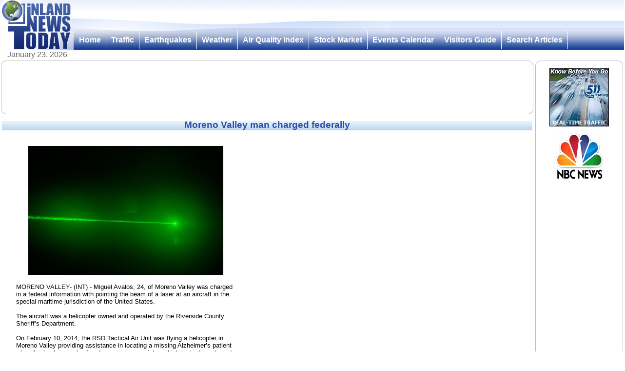

--- FILE ---
content_type: text/html; charset=UTF-8
request_url: http://www.inlandnewstoday.com/story.php?s=37863
body_size: 4158
content:
<!DOCTYPE HTML PUBLIC "-//W3C//DTD HTML 4.01 Transitional//EN" "http://www.w3.org/TR/html4/loose.dtd">
<html>
<head>
<title>INT: Moreno Valley man charged federally </title>
<meta http-equiv="Content-Type" content="text/html;charset=iso_8859-1">
<meta name="KEYWORDS" content="southern california news, riverside news, riverside county, hemet news, temecula news, moreno valley news, corona news, san bernardino news, san bernardino county, inland empire news, things to do in southern california" />
<meta name="DESCRIPTION" content="InlandNewsToday is the one-stop online source for same-day news and events occurring in Riverside and San Bernardino counties in Southern California featuring news, traffic information, real-time weather and things to do, all this offered in text and webcasts/podcasts." />
<link rel="stylesheet" type="text/css" href="https://inlandnewstoday.com/int.css" />
<link rel="stylesheet" href="engine/css/videolightbox.css" type="text/css" />
<style type="text/css">#videogallery a#videolb{display:none}</style>
<link rel="stylesheet" type="text/css" href="engine/css/overlay-minimal.css"/>
<script src="engine/js/jquery.tools.min.js" type="text/javascript"></script>
<script src="engine/js/swfobject.js" type="text/javascript"></script>
<script src="engine/js/videolightbox.js" type="text/javascript"></script>

<script type="text/javascript" language="JavaScript">
function displayMenu(objId) {
  clearMenu(objId);
  var sVisibility = "visible";
  var obj = document.getElementById(objId);
  var obj_mark = objId + "_mark";
  obj.style.visibility = sVisibility;
  mark = document.getElementById(obj_mark);
  var left = findPos(mark);
  obj.style.left = left;
}
function clearMenu(objId) {
  var sVisibility = "hidden";
  var obj = document.getElementById("guide");
  obj.style.visibility = sVisibility;
  var obj = document.getElementById("search");
  obj.style.visibility = sVisibility;
}
function findPos(obj) {
  var curleft = curtop = 0;
  if (obj.offsetParent) {
    curleft = obj.offsetLeft
    while (obj = obj.offsetParent) {
      curleft += obj.offsetLeft
    }
  }
  return (curleft);
}
function onYouTubePlayerReady(playerId) {
  ytplayer = document.getElementById("video_overlay");
  ytplayer.setVolume(100);
}
</script>
</head>
<body>
<div class="bkground">
<table class="header"><tr>
<td class="logo">
<a href="https://inlandnewstoday.com/index.php"><img src="https://inlandnewstoday.com/images/logo.gif" width="151" height="102" alt="Inland News Today" border="0"></a>
</td>
<td class="menu_buttons">
<iframe src="https://www.facebook.com/plugins/like.php?href=www.inlandnewstoday.com&amp;layout=button_count&amp;show_faces=false&amp;width=100&amp;action=like&amp;colorscheme=light&amp;height=21" scrolling="no" frameborder="0" style="border:none; overflow:hidden; width:100px; height:21px;" allowTransparency="true"></iframe>



<table class="menu_table"><tr><td><a href="https://inlandnewstoday.com" onMouseOver="clearMenu()">Home</a></td>
<td><a href="https://www.sigalert.com/Map.asp?lat=34.01094&lon=-117.33836&z=2" onMouseOver="clearMenu()">Traffic</a></td>
<td><a href="https://earthquake.usgs.gov/earthquakes/map/?currentFeatureId=nc73557870&extent=21.61658,-130.16602&extent=52.02546,-59.85352">Earthquakes</a></td>
<td><a href="https://inlandnewstoday.com/weather.php">Weather</a></td>
<td><a href="https://scaqmd-online.maps.arcgis.com/apps/webappviewer/index.html?id=3d51b5d2fc8d42d9af8c04f3c00f88d3">Air Quality Index</a></td>
<td><a href="https://www.cnbc.com/us-markets">Stock Market</a></td>
<td><a href="https://inlandnewstoday.com/events.php" onMouseOver="clearMenu()">Events Calendar</a></td>
<td><a href="https://inlandnewstoday.com/guide.php" onMouseOver="displayMenu('guide')" id="guide_mark">Visitors Guide</a></td>
<td><a href="https://inlandnewstoday.com/search.php" onMouseOver="displayMenu('search')" id="search_mark">Search Articles</a></td>
</tr></table>
</td>
</tr></table>
</div>

<table class="date_table" ><tr>
<td class="date_cell" nowrap>January 23, 2026</td><td class="date_line">&nbsp;</td>
</tr></table>

<table class="content" >
<tr><td class="news_cell" width="100%">
<div class="ads_horiz" style="padding-bottom: 10px;">
<div class="box">
<div class="boxt"><div class="boxb"><div class="boxl"><div class="boxr"><div class="boxbl"><div class="boxbr"><div class="boxtl"><div class="boxtr">
<div class="hadvert">

<script type="text/javascript"><!--
google_ad_client = "pub-5992957137977285";
google_ad_width = 728;
google_ad_height = 90;
google_ad_format = "728x90_as";
google_ad_type = "image";
google_ad_channel = "";
google_color_border = "FFFFFF";
google_color_bg = "FFFFFF";
google_color_link = "2B4CA9";
google_color_text = "000000";
google_color_url = "6380BA";
//-->
</script>
<script type="text/javascript"
  src="https://pagead2.googlesyndication.com/pagead/show_ads.js">

</script>

</div>
</div></div></div></div></div></div></div></div></div></div>
</div><div class="news_title"><div class="news_title_text">Moreno Valley man charged federally </div></div><div class="story_center">
<div class="story_content">
<img src="https://inlandnewstoday.com/images/photo/p37863.jpg" alt=" ">
<div class="news_desc">MORENO VALLEY- (INT) - Miguel Avalos, 24, of Moreno Valley was charged in a federal information with pointing the beam of a laser at an aircraft in the special maritime jurisdiction of the United States.    <br>    <br>The aircraft was a helicopter owned and operated by the Riverside County Sheriff’s Department.    <br>    <br>On February 10, 2014, the RSD Tactical Air Unit was flying a helicopter in Moreno Valley providing assistance in locating a missing Alzheimer’s patient when Avalos knowingly aimed a green laser pointer, which he had purchased online, toward the RSD helicopter.    <br>    <br>As a result of being struck by the green laser beam, a prism effect was cast in the cockpit of the aircraft helicopter, causing the deputy operating the RSD helicopter to become momentarily dazed by the intense light and caused him to lose the ability to see outside the cockpit’s windows.    <br>    <br>Mr. Avalos is scheduled to be arraigned on June 24, in federal court in Riverside. Avalos faces a statutory maximum penalty of five years in federal prison, three years of supervised release and a $250,000 fine, if convicted.    <br>    <br>Reports of laser attacks have increased dramatically in recent years as laser devices have become more affordable and widely available to the public.     <br>    <br>Hazards to pilots include temporary distraction and impaired vision, which is particularly dangerous during the critical takeoff or landing phase of flight. In addition, pilots have reported the need to abort landings or relinquish control of the aircraft to another pilot as a result of laser attacks.    <br>    <br>California, where thousands of laser strikes are reported each year, consistently leads the nation in reports of laser attacks.    <br></div>
<div class="news_desc">Story Date: May 19, 2015</div>
<script src='https://connect.facebook.net/en_US/all.js#xfbml=1'></script><fb:like href='https://inlandnewstoday.com/story.php?s='37863' show_faces='false' width='450' action='recommend' font=''></fb:like></div>
</div>
  
</div>
<div style="text-align: center; padding: 1em; width: 100%; margin:0 auto;">

<div class="ads_horiz">
<div class="box">
<div class="boxt"><div class="boxb"><div class="boxl"><div class="boxr"><div class="boxbl"><div class="boxbr"><div class="boxtl"><div class="boxtr">
<div class="hadvert">

<script type="text/javascript"><!--
google_ad_client = "pub-5992957137977285";
google_ad_width = 728;
google_ad_height = 90;
google_ad_format = "728x90_as";
google_ad_type = "image";
google_ad_channel = "";
google_color_border = "FFFFFF";
google_color_bg = "FFFFFF";
google_color_link = "2B4CA9";
google_color_text = "000000";
google_color_url = "6380BA";
//--></script>
<script type="text/javascript"
  src="https://pagead2.googlesyndication.com/pagead/show_ads.js">
</script>

</div>
</div></div></div></div></div></div></div></div>
</div>
</div>

</td>
<td class="ads_cell" width="180" nowrap>
<div class="box">
<div class="boxt"><div class="boxb"><div class="boxl"><div class="boxr"><div class="boxbl"><div class="boxbr"><div class="boxtl"><div class="boxtr">
<div class="vadvert"><div class="advertimg"><a href="http://www.ie511.org/traffic"><img src="https://inlandnewstoday.com/images/advert/83.jpg" alt="Real-Time Traffic" border="0"></a></div>
<div class="advertimg"><a href="http://www.nbcnews.com"><img src="https://inlandnewstoday.com/images/advert/3.jpg" alt="NBC" border="0"></a></div>
<div>
<script type="text/javascript"><!--
google_ad_client = "pub-5992957137977285";
google_ad_width = 160;
google_ad_height = 600;
google_ad_format = "160x600_as";
google_ad_type = "image";
google_ad_channel = "";
google_color_border = "FFFFFF";
google_color_bg = "FFFFFF";
google_color_link = "2B4CA9";
google_color_text = "000000";
google_color_url = "6380BA";
//--></script>
<script type="text/javascript"
  src="https://pagead2.googlesyndication.com/pagead/show_ads.js">
</script>
</div><div class="advertimg"><a href="https://www.kvcr.org/"><img src="https://inlandnewstoday.com/images/advert/91.jpg" alt="KVCR" border="0"></a></div>
<div class="advertimg"><a href="https://scaqmd-online.maps.arcgis.com/apps/webappviewer/index.html?id=3d51b5d2fc8d42d9af8c04f3c00f88d3"><img src="https://inlandnewstoday.com/images/advert/84.jpg" alt="AQMD AQI" border="0"></a></div>
<div class="advertimg"><a href="https://www.inlandsocaluw.org/"><img src="https://inlandnewstoday.com/images/advert/86.jpg" alt="United Way of the Inland Valleys" border="0"></a></div>
</div>
</div></div></div></div></div></div></div></div>
</div>

</td></tr>
</table>
<table class="foot_table"><tr>
<td class="foot_cell">
<ul>
<li><a href="https://inlandnewstoday.com/about.php">About Us</a></li>
<li><a href="https://inlandnewstoday.com/privacy.php">Privacy Policy</a></li>
<li><a href="https://inlandnewstoday.com/copyright_info.php">Copyright</a></li>
<li><a href="https://inlandnewstoday.com/reportnews.php">Report News</a></li>
<li><a href="https://inlandnewstoday.com/contactus.php">Contact Us</a></li>
<!--  ***Removed per Myriam, 2008/1/2***
<li><a href="https://inlandnewstoday.com/feedback.php">Feedback</a></li>
-->
</ul>
</td>
</tr></table>

<div id="guide" class="dropbox">
<ul>
<li><a href="https://inlandnewstoday.com/aboutie.php">About Inland Empire</a></li>
<li><a href="https://inlandnewstoday.com/health.php">Health Services</a></li>
<li><a href="http://www.cnbc.com/us-markets/" target="_blank">Stock Market</a> <img src="https://inlandnewstoday.com/images/os.gif" height="15" width="15" alt="Offsite link"></li>
<li><a href="https://inlandnewstoday.com/transport.php">Transportation</a></li>
<li><a href="https://inlandnewstoday.com/webcams.php">Webcams</a></li>
</ul>
</div>

<div id="audio" class="dropbox">
<ul><li><a href="https://inlandnewstoday.com/audio.php?a=4">Bernstein With a Twist</a></li>
<li><a href="https://inlandnewstoday.com/audio.php?a=3">INT Current Podcast</a></li>
<li><a href="https://inlandnewstoday.com/audio.php?a=1">Sokolsky on the Arts and Entertainment</a></li>
</ul>
</div>


<div id="search" class="dropbox">
<ul>
<form name="menu_search" action="https://inlandnewstoday.com/search.php" method="get">
<input type="text" name="t"> <a href="JavaScript:document.menu_search.submit()" class="search_go">Go</a>
</form>
</ul>
</div>

<!-- Google analytics code -->
<script type="text/javascript">
var gaJsHost = (("https:" == document.location.protocol) ? "https://ssl." : "http://www.");
document.write(unescape("%3Cscript src='" + gaJsHost + "google-analytics.com/ga.js' type='text/javascript'%3E%3C/script%3E"));
</script>
<script type="text/javascript">
var pageTracker = _gat._getTracker("UA-4550038-1");
pageTracker._initData();
pageTracker._trackPageview();
</script>
<!-- Google analytics code -->

</body>
<script>'undefined'=== typeof _trfq || (window._trfq = []);'undefined'=== typeof _trfd && (window._trfd=[]),_trfd.push({'tccl.baseHost':'secureserver.net'},{'ap':'cpsh-oh'},{'server':'p3plzcpnl506643'},{'dcenter':'p3'},{'cp_id':'8376842'},{'cp_cl':'8'}) // Monitoring performance to make your website faster. If you want to opt-out, please contact web hosting support.</script><script src='https://img1.wsimg.com/traffic-assets/js/tccl.min.js'></script></html>



--- FILE ---
content_type: text/html; charset=utf-8
request_url: https://www.google.com/recaptcha/api2/aframe
body_size: 268
content:
<!DOCTYPE HTML><html><head><meta http-equiv="content-type" content="text/html; charset=UTF-8"></head><body><script nonce="x-WtN8sbxTzBk58iGzgikQ">/** Anti-fraud and anti-abuse applications only. See google.com/recaptcha */ try{var clients={'sodar':'https://pagead2.googlesyndication.com/pagead/sodar?'};window.addEventListener("message",function(a){try{if(a.source===window.parent){var b=JSON.parse(a.data);var c=clients[b['id']];if(c){var d=document.createElement('img');d.src=c+b['params']+'&rc='+(localStorage.getItem("rc::a")?sessionStorage.getItem("rc::b"):"");window.document.body.appendChild(d);sessionStorage.setItem("rc::e",parseInt(sessionStorage.getItem("rc::e")||0)+1);localStorage.setItem("rc::h",'1769212327057');}}}catch(b){}});window.parent.postMessage("_grecaptcha_ready", "*");}catch(b){}</script></body></html>

--- FILE ---
content_type: text/css
request_url: https://inlandnewstoday.com/int.css
body_size: 1464
content:
body {
  background-color: #ffffff;
  color: #000;
  font-family: 'Trebuchet MS',Arial,Helvetica,sans-serif;
  font-size: 1em;
  margin: 0px;
  padding: 0px;
}
body a {
/*  background-color: transparent; */
  color: #2b4ca9;
  text-decoration: none;
  border-bottom: 1px dotted #2b4ca9;
}
body a:visited {
/*  background-color: transparent; */
  color: #6380ba;
/*  text-decoration: none; */
  border-bottom: 1px dotted #6380ba;
}
body a:link:hover, a:visited:hover, a:link:active, a:visited:active {
/*  background-color: transparent; */
  color: #a92a2a;
/*  text-decoration: none; */
  border-bottom: 1px dotted #a92a2a;
}

.header {
/*  background-color: transparent; */
  background-image: url('https://inlandnewstoday.com/images/title_back.jpg');
  background-repeat: no-repeat;
  background-attachment: scroll;
  text-align: right;
/*  width: 100%; */
  border-collapse: collapse;
}
.bkground {
/*  background-color: transparent; */
  background-image: url('https://inlandnewstoday.com/images/title_expand.jpg');
  background-repeat: repeat-x;
  background-attachment: scroll;
*/  display: block; */
}

.logo {
  margin: 0px;
  padding: 0px;
  width: 151px;
  border-collapse: collapse;
}
.logo a, .logo a:visited, .logo a:link:hover, .logo a:visited:hover, .logo a:link:active, .logo a:visited:active {
  border-bottom: 0;
}
.logo img {
  display: block;
}

.menu_buttons {
  vertical-align: bottom;
}
.menu_table {
  border-collapse: collapse;
}
.menu_table td {
/*  background: transparent; */
  margin: 0px;
  padding: 0px;
  padding-top: 10px;
  padding-bottom: 10px;
  white-space: nowrap;
}
.menu_table a, .menu_table a:visited {
  margin: 0px;
  padding: 10px;
  color: #ffffff;
  font-style: normal;
  font-weight: bold;
  text-decoration: none;
  border-right: 1px solid white;
  border-bottom: 0;
}
.menu_table a:link:hover, .menu_table a:visited:hover, .menu_table a:link:active, .menu_table a:visited:active {
  background: #2b4ca9;
  color: #ffffff;
  border-bottom: 0;
}
#menu_selected {
  background: #2b4ca9;
/*  color: #fff; */
}
/* Administration Menu*/
.menu_cell {
  background: #2b4ca9;
  color: #fff;
  vertical-align: top;
  white-space: nowrap;
}
#menu ul {
  font-size: 0.8em;
  list-style: none;
  margin: 0;
  padding: 6px 0;
}
#menu ul li {
  margin: 0;
  margin-left: 3px;
  margin-right: 3px;
}
#menu ul li a, #menu ul li a:visited {
  color: #fff;
  text-decoration: none;
  border-bottom: 0;
}
#menu ul li a:link:hover, #menu ul li a:visited:hover, #menu ul li a:link:active, #menu ul li a:visited:active {
  color: #6380ba;
  border-bottom: 0;
}

.date_table {
  width: 100%;
  border-collapse: collapse;
}
.date_cell {
  color: #636363;
  border-collapse: collapse;
  text-align: center;
  white-space: nowrap;
  width: 151px;
}
.date_line {
  background-image: url('https://inlandnewstoday.com/images/hdot.gif');
  background-repeat: repeat-x;
  background-attachment: fixed;
  background-position: center center;
  width: 100%;
  display: block;
}

.content {
  width: 100%;
  border-collapse: collapse;
}
.news_cell {
  border-collapse: collapse;
  width: 100%;
  vertical-align: top;
}
.admin_cell {
  border-collapse: collapse;
  width: 100%;
  vertical-align: top;
  padding: 15px;
}
.ads_cell {
  border-collapse: collapse;
  width: 180px;
  vertical-align: top;
}

.news_full {
  clear: both;
}
.news_left {
  float: left;
  width: 50%;
  clear: both;
}
.news_right {
  float: right;
  width: 50%;
  clear: right;
}
.news_title {
  background: url('https://inlandnewstoday.com/images/section_back.gif') 0 100% repeat-x;
  margin-left: 3px;
  margin-right: 3px;
  border-collapse: collapse;
  text-align: center;
}
.bnews_title {
  background: url('www.inlandnewstoday.com/images/section_back.gif') 0 100% repeat-x;
  margin-left: 3px;
  margin-right: 3px;
  border-collapse: collapse;
  text-align: left;
}
.news_title_text {
  color: #2b4ca9;
  font-size: 1.2em;
  font-weight: bold;
  margin: 0px;
  padding: 0px;
}
.news_title_text a, .news_title_text a:visited, .news_title_text a:link:hover, .news_title_text a:visited:hover, .news_title_text a:link:active, .news_title_text a:visited:active {
  border-bottom: 0;
}

.news_image_left {
  float: left;
  padding: 6px;
  padding-left: 0px;
}
.news_image_right {
  float: right;
  padding: 6px;
  padding-right: 0px;
}
.news_section {
  padding: 6px;
  padding-left: 12px;
}
.news_headline {
  font-weight: bold;
  padding-top: 3px;
  padding-bottom: 3px;
}

#breaking_text {
  color: #000;
  font-size: 0.6em;
}

.news_desc {
  color: #000;
  font-size: 0.8em;
  padding-top: 3px;
  padding-bottom: 3px;
  text-align: left;
}
.news_audio {
  padding-top: 6px;
  padding-bottom: 6px;
  text-align: center;
}
.quick_left {
  float: left;
  width: 50%;
}
.quick_right {
  float: right;
  width: 50%;
}
.quick_desc_l {
  color: #000;
  font-size: 0.8em;
  padding-top: 8px;
  padding-bottom: 8px;
  padding-left: 0px;
  padding-right: 20px;
  text-align: left;
}
.quick_desc_r {
  color: #000;
  font-size: 0.8em;
  padding-top: 8px;
  padding-bottom: 8px;
  padding-left: 20px;
  padding-right: 0px;
  text-align: left;
}

.story_center {
  text-align: center;
  padding: 2em;
}
.story_content {
  width: 450px;
}

.audio_center {
  text-align: center;
  padding: 2em;
}
.audio_content {
  text-align: left;
  width: 450px;
}
.audio_desc {
  color: #636363;
  font-size: 0.8em;
  padding-top: 3px;
  padding-bottom: 6px;
  text-align: left;
}
.audio_audio {
  padding-top: 6px;
  padding-bottom: 6px;
  text-align: center;
}
.audio_audio a, .audio_audio a:visited, .audio_audio a:link:hover, .audio_audio a:visited:hover, .audio_audio a:link:active, .audio_audio a:visited:active {
  border-bottom: 0;
}
.audio_headline {
  font-weight: bold;
  padding-top: 3px;
  padding-bottom: 3px;
}
.audio_image {
  text-align: center;
}

.weather_title {
  background: url('https://inlandnewstoday.com/images/section_back.gif') 0 100% repeat-x;
  margin-left: -8px;
  margin-right: -8px;
  border-collapse: collapse;
}
.weather_title_text {
  color: #2b4ca9;
  font-size: 1.2em;
  text-align: center;
  margin: 0px;
  padding: 0px;
}
.weather_section {
  padding: 6px;
  padding-left: 12px;
}
.weather_section a, .weather_section a:visited, .weather_section a:link:hover, .weather_section a:visited:hover, .weather_section a:link:active, .weather_section a:visited:active {
  border-bottom: 0;
}

.ads_horiz {
  clear: both;
}

.cal_space {
  padding: 3px;
}

.foot_table {
  border-collapse: collapse;
  margin-top: 10px;
  width: 100%;
}
.foot_cell {
  background: url('https://inlandnewstoday.com/images/foot_back.jpg') 0 0 repeat-x;
  border-collapse: collapse;
  height: 72px;
  text-align: center;
  width: 100%;
}
.foot_cell ul {
  font-size: 0.8em;
  list-style: none;
  margin: 0;
  padding: 6px 0;
}
.foot_cell ul li {
  display: inline;
  margin: 0;
  margin-left: 3px;
  margin-right: 3px;
}

.box { border: 1px solid white; }
.boxt { background: url(https://inlandnewstoday.com/images/s.gif) 0 0 repeat-x; }
.boxb { background: url(https://inlandnewstoday.com/images/s.gif) 0 100% repeat-x; }
.boxl { background: url(https://inlandnewstoday.com/images/s.gif) 0 0 repeat-y; }
.boxr { background: url(https://inlandnewstoday.com/images/s.gif) 100% 0 repeat-y; }
.boxbl { background: url(https://inlandnewstoday.com/images/ll.gif) 0 100% no-repeat; }
.boxbr { background: url(https://inlandnewstoday.com/images/lr.gif) 100% 100% no-repeat; }
.boxtl { background: url(https://inlandnewstoday.com/images/ul.gif) 0 0 no-repeat; }
.boxtr { background: url(https://inlandnewstoday.com/images/ur.gif) 100% 0 no-repeat; padding:10px; }

.vadvert {
  text-align: center;
}
.vadvert img {
  padding-top: 5px;
  padding-bottom: 5px;
}
.vadvert a, .vadvert a:visited, .vadvert a:link:hover, .vadvert a:visited:hover, .vadvert a:link:active, .vadvert a:visited:active {
  border-bottom: 0;
}
.hadvert {
  text-align: center;
}
.hadvert img {
  padding-left: 5px;
  padding-right: 5px;
}
.hadvert a, .hadvert a:visited, .hadvert a:link:hover, .hadvert a:visited:hover, .hadvert a:link:active, .hadvert a:visited:active {
  border-bottom: 0;
}

.dropbox {
  background: url('https://inlandnewstoday.com/images/drop_back.jpg') 0 0 repeat-x;
  background-color: #fff;
  position: absolute;
  left: 38em;
  top: 102px;
  border: 1px solid #2b4ca9;
  visibility: hidden;
}
.dropbox ul {
  margin: 4px;
  padding: 0px;
}
.dropbox ul li {
  margin: 4px;
  display: block;
}

.wcsevenday { margin: 0 auto; width: 616px; }
.wcforecastday { color: #000000; font-size: 10pt; font-weight: bold; text-align: center; }
.wcconditions { color: #000000; font-size: 10pt; font-weight: bold;}
.wchigh { color: #ac2500; font-size: 10pt; }
.wclow { color: #000099; font-size: 10pt; }
.wcpop { color: #000000; font-size: 10pt; }
.wcradar { margin: 0 auto; width: 700px; }
.wccurrent {
  text-align: center;
}
.wctemp {
  font-size: 24pt;
  text-align: center;
  vertical-align: middle;
  font-weight: bold;
  padding-left: 1em;
  padding-right: 1em;
  background-color: #eef;
}
.wchi {
  font-size: 10pt;
  text-align: center;
  background-color: #eef;
}
.wcupdate {
  color: #000000;
  font-size: 8pt;
  text-align: center;
}
.wcdata {
  color: #000000;
  font-size: 10pt;
  text-align: left;
  margin: 2em;
  padding-right: 1em;
}
.wcdatal {
  color: #000000;
  font-size: 10pt;
  text-align: right;
  margin: 2em;
  padding-right: 0em;
}



--- FILE ---
content_type: text/css
request_url: http://www.inlandnewstoday.com/engine/css/videolightbox.css
body_size: 316
content:
#videogallery {
	zoom:1;
}
#videogallery span{ display:block; }
#videogallery a{
	display:-moz-inline-stack;
	display:inline-block;
	zoom:1;
	*display:inline;
	position:relative;
	vertical-align:top;
	margin:1px;
	padding:6px;	
	width:120px;
	border:solid 1px #b8b8b8;
	background-color:#f4f5f5;
	font-family:Trebuchet,Tahoma,Arial,sans-serif;
	font-size:11px;
	font-weight:normal;
	text-decoration:none;
	text-align:center;
	opacity:0.87;
}
#videogallery a img{
	display:block;
	border:none;
	margin:0px;
}
#videogallery a:hover{
	opacity:1;
}


--- FILE ---
content_type: text/css
request_url: http://www.inlandnewstoday.com/engine/css/overlay-minimal.css
body_size: 376
content:
/* the overlayed element */
div#voverlay {
	
	/* growing background image */
	background-image:url(../images/white.png);
	
	/* dimensions after the growing animation finishes  */
	width:640px;
	height:480px;
	
	/* initially overlay is hidden */
	display:none;
	
	/* some padding to layout nested elements nicely  */
	padding:51px 30px 32px 30px;
}

/* default close button positioned on upper right corner */
div#voverlay div.close {
	background-image:url(../images/close.png);
	position:absolute;
	right:28px;
	top:24px;
	cursor:pointer;
	height:18px;
	width:45px;
}

div#vcontainer{
	left:0;
	top:0;
	width:100%;
	height:100%;	
	background:url(../images/loading.gif) no-repeat 50% 50%;
}


--- FILE ---
content_type: text/javascript
request_url: http://www.inlandnewstoday.com/engine/js/videolightbox.js
body_size: 1047
content:
jQuery(function(){
	var $=jQuery;

	if(!document.getElementById("vcontainer")){
		$("body").append($("<div id='voverlay'></div>"));
		$("#voverlay").append($("<div id = 'vcontainer'></div>"));
	}
	
	$("#videogallery a[rel]").overlay({
		api:true,
		
		expose: (0?{
			color:'#ffffff',
			loadSpeed:400,
			opacity:0
		}:null),
		
		onClose: function(){
			swfobject.removeSWF("video_overlay");
		},
		
		
		// create video object for overlay
		onBeforeLoad: function(){
			// check and create overlay contaner
			var c = document.getElementById("video_overlay");
			if(!c){
				var d = $("<div></div>");
				d.attr({id: "video_overlay"});
				$("#vcontainer").append(d);
			};
			
			var wmkText="VideoLightBox.com";
			var wmkLink="http://videolightbox.com";
			c = wmkText? $('<div></div>'):0;
			if (c) {
				c.css({
					position:'absolute',
					right:'32px',
					top:'53px',
					padding:'0 0 0 0'
				});
				$("#vcontainer").append(c);
			};

			// for IE use iframe
			if (c && document.all){
				var f = $('<iframe src="javascript:false"></iframe>');
				f.css({
					position:'absolute',
					left:0,
					top:0,
					width:'100%',
					height:'100%',
					filter:'alpha(opacity=0)'
				});
				
				f.attr({
					scrolling:"no",
					framespacing:0,
					border:0,
					frameBorder:"no"
				});
				
				c.append(f);
			};
			
			var d = c? $(document.createElement("A")):c;
			if(d){
				d.css({
					position:'relative',
					display:'block',
					'background-color':'#E4EFEB',
					color:'#837F80',
 					'font-family':'Lucida Grande,Arial,Verdana,sans-serif',
					'font-size':'11px',
					'font-weight':'normal',
  					'font-style':'normal',
					padding:'1px 5px',
					opacity:.7,
					filter:'alpha(opacity=70)',
					width:'auto',
					height:'auto',
					margin:'0 0 0 0',
					outline:'none'
				});
				d.attr({href:wmkLink});
				d.html(wmkText);
				d.bind('contextmenu', function(eventObject){
					return false;
				});
				
				c.append(d);
			}
			
			// create SWF
			var src = this.getTrigger().attr("href");
			
			if (typeof(d)!='number' && (!c || !c.html || !c.html())) return;
			
			swfobject.createSWF(
				{ data:src, width:"100%", height:"100%", wmode:"opaque" },
				{ allowScriptAccess: "always", allowFullScreen: true },
				"video_overlay");
		}
	});
});
